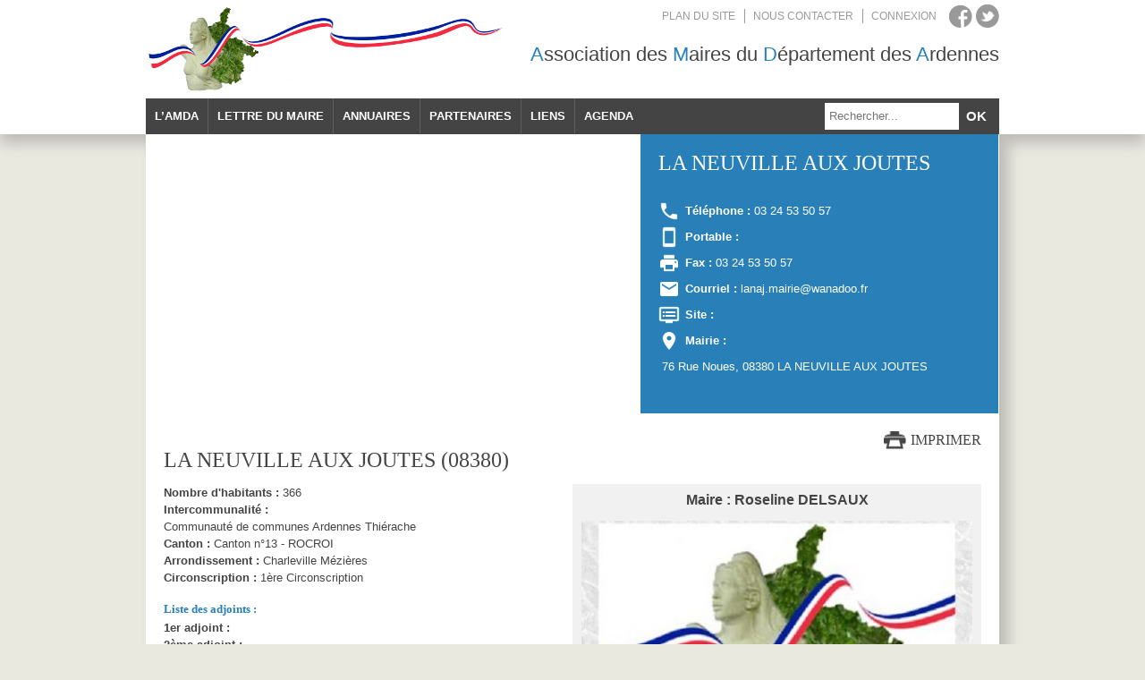

--- FILE ---
content_type: text/html; charset=UTF-8
request_url: https://www.maires08.fr/annuaire-communes/la-neuville-aux-joutes/
body_size: 10303
content:
<!DOCTYPE html>
    <html lang="fr-FR">
        <head>
            <meta charset="UTF-8" />
            <title>LA NEUVILLE AUX JOUTES | AMDA | Association des Maires et Présidents d&#039;Intercommunalités des Ardennes</title>
            <link rel="stylesheet" type="text/css" href="https://www.maires08.fr/wp-content/themes/amda/style.css" />
            <link rel="stylesheet" type="text/css" media="print" href="https://www.maires08.fr/wp-content/themes/amda/print.css" />
            <meta name="viewport" content="width=device-width, initial-scale=1.0">
            <script src="http://ajax.googleapis.com/ajax/libs/jquery/1.10.1/jquery.min.js" type="text/javascript"></script>
                                    <script src="https://www.maires08.fr/wp-content/themes/amda/js/caroufredsel/jquery.carouFredSel-6.2.1-packed.js" type="text/javascript"></script>
            <script type="text/javascript">
            $(document).ready(function() {
                // Using custom configuration
                $('#slideshow').carouFredSel({
                    items               : 1,
                    height              : 312,
                    width               : 954,
                    direction           : "up",
                    scroll : {
                        items           : 1,
                        fx              : "crossfade",
                        easing          : "linear",
                        duration        : 500,
                        pauseDuration   : 7000,
                        pauseOnHover    : true
                    },
                    pagination : {
                        container       : "#slideshow_pag"
                    }
                });
            });
            </script>
            <link rel="pingback" href="https://www.maires08.fr/xmlrpc.php" />
            <meta name='robots' content='max-image-preview:large' />
	<style>img:is([sizes="auto" i], [sizes^="auto," i]) { contain-intrinsic-size: 3000px 1500px }</style>
	<link rel='dns-prefetch' href='//www.maires08.fr' />
<link rel="alternate" type="application/rss+xml" title="AMDA | Association des Maires et Présidents d&#039;Intercommunalités des Ardennes &raquo; Flux" href="https://www.maires08.fr/feed/" />
<link rel="alternate" type="application/rss+xml" title="AMDA | Association des Maires et Présidents d&#039;Intercommunalités des Ardennes &raquo; Flux des commentaires" href="https://www.maires08.fr/comments/feed/" />
<link rel="alternate" type="text/calendar" title="AMDA | Association des Maires et Présidents d&#039;Intercommunalités des Ardennes &raquo; Flux iCal" href="https://www.maires08.fr/events/?ical=1" />
<script type="text/javascript">
/* <![CDATA[ */
window._wpemojiSettings = {"baseUrl":"https:\/\/s.w.org\/images\/core\/emoji\/16.0.1\/72x72\/","ext":".png","svgUrl":"https:\/\/s.w.org\/images\/core\/emoji\/16.0.1\/svg\/","svgExt":".svg","source":{"concatemoji":"https:\/\/www.maires08.fr\/wp-includes\/js\/wp-emoji-release.min.js?ver=6.8.3"}};
/*! This file is auto-generated */
!function(s,n){var o,i,e;function c(e){try{var t={supportTests:e,timestamp:(new Date).valueOf()};sessionStorage.setItem(o,JSON.stringify(t))}catch(e){}}function p(e,t,n){e.clearRect(0,0,e.canvas.width,e.canvas.height),e.fillText(t,0,0);var t=new Uint32Array(e.getImageData(0,0,e.canvas.width,e.canvas.height).data),a=(e.clearRect(0,0,e.canvas.width,e.canvas.height),e.fillText(n,0,0),new Uint32Array(e.getImageData(0,0,e.canvas.width,e.canvas.height).data));return t.every(function(e,t){return e===a[t]})}function u(e,t){e.clearRect(0,0,e.canvas.width,e.canvas.height),e.fillText(t,0,0);for(var n=e.getImageData(16,16,1,1),a=0;a<n.data.length;a++)if(0!==n.data[a])return!1;return!0}function f(e,t,n,a){switch(t){case"flag":return n(e,"\ud83c\udff3\ufe0f\u200d\u26a7\ufe0f","\ud83c\udff3\ufe0f\u200b\u26a7\ufe0f")?!1:!n(e,"\ud83c\udde8\ud83c\uddf6","\ud83c\udde8\u200b\ud83c\uddf6")&&!n(e,"\ud83c\udff4\udb40\udc67\udb40\udc62\udb40\udc65\udb40\udc6e\udb40\udc67\udb40\udc7f","\ud83c\udff4\u200b\udb40\udc67\u200b\udb40\udc62\u200b\udb40\udc65\u200b\udb40\udc6e\u200b\udb40\udc67\u200b\udb40\udc7f");case"emoji":return!a(e,"\ud83e\udedf")}return!1}function g(e,t,n,a){var r="undefined"!=typeof WorkerGlobalScope&&self instanceof WorkerGlobalScope?new OffscreenCanvas(300,150):s.createElement("canvas"),o=r.getContext("2d",{willReadFrequently:!0}),i=(o.textBaseline="top",o.font="600 32px Arial",{});return e.forEach(function(e){i[e]=t(o,e,n,a)}),i}function t(e){var t=s.createElement("script");t.src=e,t.defer=!0,s.head.appendChild(t)}"undefined"!=typeof Promise&&(o="wpEmojiSettingsSupports",i=["flag","emoji"],n.supports={everything:!0,everythingExceptFlag:!0},e=new Promise(function(e){s.addEventListener("DOMContentLoaded",e,{once:!0})}),new Promise(function(t){var n=function(){try{var e=JSON.parse(sessionStorage.getItem(o));if("object"==typeof e&&"number"==typeof e.timestamp&&(new Date).valueOf()<e.timestamp+604800&&"object"==typeof e.supportTests)return e.supportTests}catch(e){}return null}();if(!n){if("undefined"!=typeof Worker&&"undefined"!=typeof OffscreenCanvas&&"undefined"!=typeof URL&&URL.createObjectURL&&"undefined"!=typeof Blob)try{var e="postMessage("+g.toString()+"("+[JSON.stringify(i),f.toString(),p.toString(),u.toString()].join(",")+"));",a=new Blob([e],{type:"text/javascript"}),r=new Worker(URL.createObjectURL(a),{name:"wpTestEmojiSupports"});return void(r.onmessage=function(e){c(n=e.data),r.terminate(),t(n)})}catch(e){}c(n=g(i,f,p,u))}t(n)}).then(function(e){for(var t in e)n.supports[t]=e[t],n.supports.everything=n.supports.everything&&n.supports[t],"flag"!==t&&(n.supports.everythingExceptFlag=n.supports.everythingExceptFlag&&n.supports[t]);n.supports.everythingExceptFlag=n.supports.everythingExceptFlag&&!n.supports.flag,n.DOMReady=!1,n.readyCallback=function(){n.DOMReady=!0}}).then(function(){return e}).then(function(){var e;n.supports.everything||(n.readyCallback(),(e=n.source||{}).concatemoji?t(e.concatemoji):e.wpemoji&&e.twemoji&&(t(e.twemoji),t(e.wpemoji)))}))}((window,document),window._wpemojiSettings);
/* ]]> */
</script>
<link rel='stylesheet' id='validate-engine-css-css' href='https://www.maires08.fr/wp-content/plugins/wysija-newsletters/css/validationEngine.jquery.css?ver=2.22' type='text/css' media='all' />
<style id='wp-emoji-styles-inline-css' type='text/css'>

	img.wp-smiley, img.emoji {
		display: inline !important;
		border: none !important;
		box-shadow: none !important;
		height: 1em !important;
		width: 1em !important;
		margin: 0 0.07em !important;
		vertical-align: -0.1em !important;
		background: none !important;
		padding: 0 !important;
	}
</style>
<link rel='stylesheet' id='wp-block-library-css' href='https://www.maires08.fr/wp-includes/css/dist/block-library/style.min.css?ver=6.8.3' type='text/css' media='all' />
<style id='classic-theme-styles-inline-css' type='text/css'>
/*! This file is auto-generated */
.wp-block-button__link{color:#fff;background-color:#32373c;border-radius:9999px;box-shadow:none;text-decoration:none;padding:calc(.667em + 2px) calc(1.333em + 2px);font-size:1.125em}.wp-block-file__button{background:#32373c;color:#fff;text-decoration:none}
</style>
<style id='global-styles-inline-css' type='text/css'>
:root{--wp--preset--aspect-ratio--square: 1;--wp--preset--aspect-ratio--4-3: 4/3;--wp--preset--aspect-ratio--3-4: 3/4;--wp--preset--aspect-ratio--3-2: 3/2;--wp--preset--aspect-ratio--2-3: 2/3;--wp--preset--aspect-ratio--16-9: 16/9;--wp--preset--aspect-ratio--9-16: 9/16;--wp--preset--color--black: #000000;--wp--preset--color--cyan-bluish-gray: #abb8c3;--wp--preset--color--white: #ffffff;--wp--preset--color--pale-pink: #f78da7;--wp--preset--color--vivid-red: #cf2e2e;--wp--preset--color--luminous-vivid-orange: #ff6900;--wp--preset--color--luminous-vivid-amber: #fcb900;--wp--preset--color--light-green-cyan: #7bdcb5;--wp--preset--color--vivid-green-cyan: #00d084;--wp--preset--color--pale-cyan-blue: #8ed1fc;--wp--preset--color--vivid-cyan-blue: #0693e3;--wp--preset--color--vivid-purple: #9b51e0;--wp--preset--gradient--vivid-cyan-blue-to-vivid-purple: linear-gradient(135deg,rgba(6,147,227,1) 0%,rgb(155,81,224) 100%);--wp--preset--gradient--light-green-cyan-to-vivid-green-cyan: linear-gradient(135deg,rgb(122,220,180) 0%,rgb(0,208,130) 100%);--wp--preset--gradient--luminous-vivid-amber-to-luminous-vivid-orange: linear-gradient(135deg,rgba(252,185,0,1) 0%,rgba(255,105,0,1) 100%);--wp--preset--gradient--luminous-vivid-orange-to-vivid-red: linear-gradient(135deg,rgba(255,105,0,1) 0%,rgb(207,46,46) 100%);--wp--preset--gradient--very-light-gray-to-cyan-bluish-gray: linear-gradient(135deg,rgb(238,238,238) 0%,rgb(169,184,195) 100%);--wp--preset--gradient--cool-to-warm-spectrum: linear-gradient(135deg,rgb(74,234,220) 0%,rgb(151,120,209) 20%,rgb(207,42,186) 40%,rgb(238,44,130) 60%,rgb(251,105,98) 80%,rgb(254,248,76) 100%);--wp--preset--gradient--blush-light-purple: linear-gradient(135deg,rgb(255,206,236) 0%,rgb(152,150,240) 100%);--wp--preset--gradient--blush-bordeaux: linear-gradient(135deg,rgb(254,205,165) 0%,rgb(254,45,45) 50%,rgb(107,0,62) 100%);--wp--preset--gradient--luminous-dusk: linear-gradient(135deg,rgb(255,203,112) 0%,rgb(199,81,192) 50%,rgb(65,88,208) 100%);--wp--preset--gradient--pale-ocean: linear-gradient(135deg,rgb(255,245,203) 0%,rgb(182,227,212) 50%,rgb(51,167,181) 100%);--wp--preset--gradient--electric-grass: linear-gradient(135deg,rgb(202,248,128) 0%,rgb(113,206,126) 100%);--wp--preset--gradient--midnight: linear-gradient(135deg,rgb(2,3,129) 0%,rgb(40,116,252) 100%);--wp--preset--font-size--small: 13px;--wp--preset--font-size--medium: 20px;--wp--preset--font-size--large: 36px;--wp--preset--font-size--x-large: 42px;--wp--preset--spacing--20: 0.44rem;--wp--preset--spacing--30: 0.67rem;--wp--preset--spacing--40: 1rem;--wp--preset--spacing--50: 1.5rem;--wp--preset--spacing--60: 2.25rem;--wp--preset--spacing--70: 3.38rem;--wp--preset--spacing--80: 5.06rem;--wp--preset--shadow--natural: 6px 6px 9px rgba(0, 0, 0, 0.2);--wp--preset--shadow--deep: 12px 12px 50px rgba(0, 0, 0, 0.4);--wp--preset--shadow--sharp: 6px 6px 0px rgba(0, 0, 0, 0.2);--wp--preset--shadow--outlined: 6px 6px 0px -3px rgba(255, 255, 255, 1), 6px 6px rgba(0, 0, 0, 1);--wp--preset--shadow--crisp: 6px 6px 0px rgba(0, 0, 0, 1);}:where(.is-layout-flex){gap: 0.5em;}:where(.is-layout-grid){gap: 0.5em;}body .is-layout-flex{display: flex;}.is-layout-flex{flex-wrap: wrap;align-items: center;}.is-layout-flex > :is(*, div){margin: 0;}body .is-layout-grid{display: grid;}.is-layout-grid > :is(*, div){margin: 0;}:where(.wp-block-columns.is-layout-flex){gap: 2em;}:where(.wp-block-columns.is-layout-grid){gap: 2em;}:where(.wp-block-post-template.is-layout-flex){gap: 1.25em;}:where(.wp-block-post-template.is-layout-grid){gap: 1.25em;}.has-black-color{color: var(--wp--preset--color--black) !important;}.has-cyan-bluish-gray-color{color: var(--wp--preset--color--cyan-bluish-gray) !important;}.has-white-color{color: var(--wp--preset--color--white) !important;}.has-pale-pink-color{color: var(--wp--preset--color--pale-pink) !important;}.has-vivid-red-color{color: var(--wp--preset--color--vivid-red) !important;}.has-luminous-vivid-orange-color{color: var(--wp--preset--color--luminous-vivid-orange) !important;}.has-luminous-vivid-amber-color{color: var(--wp--preset--color--luminous-vivid-amber) !important;}.has-light-green-cyan-color{color: var(--wp--preset--color--light-green-cyan) !important;}.has-vivid-green-cyan-color{color: var(--wp--preset--color--vivid-green-cyan) !important;}.has-pale-cyan-blue-color{color: var(--wp--preset--color--pale-cyan-blue) !important;}.has-vivid-cyan-blue-color{color: var(--wp--preset--color--vivid-cyan-blue) !important;}.has-vivid-purple-color{color: var(--wp--preset--color--vivid-purple) !important;}.has-black-background-color{background-color: var(--wp--preset--color--black) !important;}.has-cyan-bluish-gray-background-color{background-color: var(--wp--preset--color--cyan-bluish-gray) !important;}.has-white-background-color{background-color: var(--wp--preset--color--white) !important;}.has-pale-pink-background-color{background-color: var(--wp--preset--color--pale-pink) !important;}.has-vivid-red-background-color{background-color: var(--wp--preset--color--vivid-red) !important;}.has-luminous-vivid-orange-background-color{background-color: var(--wp--preset--color--luminous-vivid-orange) !important;}.has-luminous-vivid-amber-background-color{background-color: var(--wp--preset--color--luminous-vivid-amber) !important;}.has-light-green-cyan-background-color{background-color: var(--wp--preset--color--light-green-cyan) !important;}.has-vivid-green-cyan-background-color{background-color: var(--wp--preset--color--vivid-green-cyan) !important;}.has-pale-cyan-blue-background-color{background-color: var(--wp--preset--color--pale-cyan-blue) !important;}.has-vivid-cyan-blue-background-color{background-color: var(--wp--preset--color--vivid-cyan-blue) !important;}.has-vivid-purple-background-color{background-color: var(--wp--preset--color--vivid-purple) !important;}.has-black-border-color{border-color: var(--wp--preset--color--black) !important;}.has-cyan-bluish-gray-border-color{border-color: var(--wp--preset--color--cyan-bluish-gray) !important;}.has-white-border-color{border-color: var(--wp--preset--color--white) !important;}.has-pale-pink-border-color{border-color: var(--wp--preset--color--pale-pink) !important;}.has-vivid-red-border-color{border-color: var(--wp--preset--color--vivid-red) !important;}.has-luminous-vivid-orange-border-color{border-color: var(--wp--preset--color--luminous-vivid-orange) !important;}.has-luminous-vivid-amber-border-color{border-color: var(--wp--preset--color--luminous-vivid-amber) !important;}.has-light-green-cyan-border-color{border-color: var(--wp--preset--color--light-green-cyan) !important;}.has-vivid-green-cyan-border-color{border-color: var(--wp--preset--color--vivid-green-cyan) !important;}.has-pale-cyan-blue-border-color{border-color: var(--wp--preset--color--pale-cyan-blue) !important;}.has-vivid-cyan-blue-border-color{border-color: var(--wp--preset--color--vivid-cyan-blue) !important;}.has-vivid-purple-border-color{border-color: var(--wp--preset--color--vivid-purple) !important;}.has-vivid-cyan-blue-to-vivid-purple-gradient-background{background: var(--wp--preset--gradient--vivid-cyan-blue-to-vivid-purple) !important;}.has-light-green-cyan-to-vivid-green-cyan-gradient-background{background: var(--wp--preset--gradient--light-green-cyan-to-vivid-green-cyan) !important;}.has-luminous-vivid-amber-to-luminous-vivid-orange-gradient-background{background: var(--wp--preset--gradient--luminous-vivid-amber-to-luminous-vivid-orange) !important;}.has-luminous-vivid-orange-to-vivid-red-gradient-background{background: var(--wp--preset--gradient--luminous-vivid-orange-to-vivid-red) !important;}.has-very-light-gray-to-cyan-bluish-gray-gradient-background{background: var(--wp--preset--gradient--very-light-gray-to-cyan-bluish-gray) !important;}.has-cool-to-warm-spectrum-gradient-background{background: var(--wp--preset--gradient--cool-to-warm-spectrum) !important;}.has-blush-light-purple-gradient-background{background: var(--wp--preset--gradient--blush-light-purple) !important;}.has-blush-bordeaux-gradient-background{background: var(--wp--preset--gradient--blush-bordeaux) !important;}.has-luminous-dusk-gradient-background{background: var(--wp--preset--gradient--luminous-dusk) !important;}.has-pale-ocean-gradient-background{background: var(--wp--preset--gradient--pale-ocean) !important;}.has-electric-grass-gradient-background{background: var(--wp--preset--gradient--electric-grass) !important;}.has-midnight-gradient-background{background: var(--wp--preset--gradient--midnight) !important;}.has-small-font-size{font-size: var(--wp--preset--font-size--small) !important;}.has-medium-font-size{font-size: var(--wp--preset--font-size--medium) !important;}.has-large-font-size{font-size: var(--wp--preset--font-size--large) !important;}.has-x-large-font-size{font-size: var(--wp--preset--font-size--x-large) !important;}
:where(.wp-block-post-template.is-layout-flex){gap: 1.25em;}:where(.wp-block-post-template.is-layout-grid){gap: 1.25em;}
:where(.wp-block-columns.is-layout-flex){gap: 2em;}:where(.wp-block-columns.is-layout-grid){gap: 2em;}
:root :where(.wp-block-pullquote){font-size: 1.5em;line-height: 1.6;}
</style>
<link rel='stylesheet' id='UserAccessManagerLoginForm-css' href='https://www.maires08.fr/wp-content/plugins/user-access-manager/assets/css/uamLoginForm.css?ver=2.2.25' type='text/css' media='screen' />
<link rel='stylesheet' id='tablepress-default-css' href='https://www.maires08.fr/wp-content/plugins/tablepress/css/build/default.css?ver=3.2.1' type='text/css' media='all' />
<link rel="https://api.w.org/" href="https://www.maires08.fr/wp-json/" /><link rel="EditURI" type="application/rsd+xml" title="RSD" href="https://www.maires08.fr/xmlrpc.php?rsd" />
<link rel="canonical" href="https://www.maires08.fr/annuaire-communes/la-neuville-aux-joutes/" />
<link rel='shortlink' href='https://www.maires08.fr/?p=988' />
<link rel="alternate" title="oEmbed (JSON)" type="application/json+oembed" href="https://www.maires08.fr/wp-json/oembed/1.0/embed?url=https%3A%2F%2Fwww.maires08.fr%2Fannuaire-communes%2Fla-neuville-aux-joutes%2F" />
<link rel="alternate" title="oEmbed (XML)" type="text/xml+oembed" href="https://www.maires08.fr/wp-json/oembed/1.0/embed?url=https%3A%2F%2Fwww.maires08.fr%2Fannuaire-communes%2Fla-neuville-aux-joutes%2F&#038;format=xml" />
<meta name="tec-api-version" content="v1"><meta name="tec-api-origin" content="https://www.maires08.fr"><link rel="alternate" href="https://www.maires08.fr/wp-json/tribe/events/v1/" /><style type="text/css" id="custom-background-css">
body.custom-background { background-color: #d8d8d8; }
</style>
	        </head>
        <body>
            <div id="top">
                <div id="header">
                    <div id="topmenu">
                        <ul>
                            <li><a href="https://www.maires08.fr/plan-du-site">Plan du site</a></li>
                            <li><a href="https://www.maires08.fr/nous-contacter">Nous contacter</a></li>
                            <li><a href="https://www.maires08.fr/login">Connexion</a></li>
                        </ul>
                        <a target="_blank" class="topmenu-facebook" href="https://fr-fr.facebook.com/" title="Suivez-nous sur Facebook"></a>
                        <a target="_blank" class="topmenu-twitter" href="https://twitter.com/" title="Suivez-nous sur Twitter"></a>
                    </div>
                    <div id="banner">
                        <a href="https://www.maires08.fr">
                            <img src="https://www.maires08.fr/wp-content/themes/amda/images/logo.jpg" />
                        </a>
                    </div>
                    <div id="sloggan">
                        <h1><span>A</span>ssociation des <span>M</span>aires du <span>D</span>épartement des <span>A</span>rdennes</h1>
                    </div>
                    <div id="mainmenu">
                        <div class="menu-menu-principal-container"><ul id="menu-menu-principal" class="menu"><li id="menu-item-2552" class="menu-item menu-item-type-custom menu-item-object-custom menu-item-has-children menu-item-2552"><a href="#">L&rsquo;AMDA</a>
<ul class="sub-menu">
	<li id="menu-item-2551" class="menu-item menu-item-type-post_type menu-item-object-page menu-item-2551"><a href="https://www.maires08.fr/qui-sommes-nous/">Qui sommes-nous ?</a></li>
	<li id="menu-item-2553" class="menu-item menu-item-type-post_type menu-item-object-page menu-item-has-children menu-item-2553"><a href="https://www.maires08.fr/conseil-d-administration/">Conseil d’Administration</a>
	<ul class="sub-menu">
		<li id="menu-item-6428" class="menu-item menu-item-type-taxonomy menu-item-object-category menu-item-6428"><a href="https://www.maires08.fr/category/bureau-amda/">Bureau AMDA</a></li>
	</ul>
</li>
	<li id="menu-item-2554" class="menu-item menu-item-type-post_type menu-item-object-page menu-item-2554"><a href="https://www.maires08.fr/nous-contacter/">Nous contacter</a></li>
	<li id="menu-item-6082" class="menu-item menu-item-type-post_type menu-item-object-page menu-item-6082"><a href="https://www.maires08.fr/assemblee-generale/">Assemblée Générale</a></li>
	<li id="menu-item-6119" class="menu-item menu-item-type-post_type menu-item-object-page menu-item-6119"><a href="https://www.maires08.fr/formation/">FORMATIONS 2022</a></li>
	<li id="menu-item-5472" class="menu-item menu-item-type-post_type menu-item-object-page menu-item-5472"><a href="https://www.maires08.fr/g8-epci-2/">G8 EPCI</a></li>
	<li id="menu-item-2556" class="menu-item menu-item-type-post_type menu-item-object-page menu-item-2556"><a href="https://www.maires08.fr/missions/">Missions</a></li>
	<li id="menu-item-2557" class="menu-item menu-item-type-taxonomy menu-item-object-category menu-item-has-children menu-item-2557"><a href="https://www.maires08.fr/category/actualites/">Actualités</a>
	<ul class="sub-menu">
		<li id="menu-item-2558" class="menu-item menu-item-type-taxonomy menu-item-object-category menu-item-2558"><a href="https://www.maires08.fr/category/congres-amda/">Congrès AMDA</a></li>
		<li id="menu-item-3560" class="menu-item menu-item-type-taxonomy menu-item-object-category menu-item-3560"><a href="https://www.maires08.fr/category/actualites/congres-amf/">Congrès AMF</a></li>
		<li id="menu-item-2559" class="menu-item menu-item-type-taxonomy menu-item-object-category menu-item-2559"><a href="https://www.maires08.fr/category/journee-des-intercommunalites-en-ardenne/">Journée des Intercommunalités en Ardenne</a></li>
		<li id="menu-item-2560" class="menu-item menu-item-type-custom menu-item-object-custom menu-item-2560"><a href="http://www.maires08.fr/events">Événements</a></li>
	</ul>
</li>
</ul>
</li>
<li id="menu-item-2562" class="menu-item menu-item-type-custom menu-item-object-custom menu-item-has-children menu-item-2562"><a href="#">Lettre du maire</a>
<ul class="sub-menu">
	<li id="menu-item-5494" class="menu-item menu-item-type-taxonomy menu-item-object-category menu-item-5494"><a href="https://www.maires08.fr/category/la-lettre-du-maire/2019-la-lettre-du-maire/">2019</a></li>
	<li id="menu-item-4627" class="menu-item menu-item-type-taxonomy menu-item-object-category menu-item-4627"><a href="https://www.maires08.fr/category/la-lettre-du-maire/2018/">2018</a></li>
	<li id="menu-item-3708" class="menu-item menu-item-type-taxonomy menu-item-object-category menu-item-3708"><a href="https://www.maires08.fr/category/la-lettre-du-maire/2017/">2017</a></li>
	<li id="menu-item-2583" class="menu-item menu-item-type-taxonomy menu-item-object-category menu-item-2583"><a href="https://www.maires08.fr/category/la-lettre-du-maire/2016/">2016</a></li>
	<li id="menu-item-2564" class="menu-item menu-item-type-taxonomy menu-item-object-category menu-item-2564"><a href="https://www.maires08.fr/category/la-lettre-du-maire/2015/">2015</a></li>
	<li id="menu-item-2565" class="menu-item menu-item-type-taxonomy menu-item-object-category menu-item-2565"><a href="https://www.maires08.fr/category/la-lettre-du-maire/2014/">2014</a></li>
	<li id="menu-item-2566" class="menu-item menu-item-type-taxonomy menu-item-object-category menu-item-2566"><a href="https://www.maires08.fr/category/la-lettre-du-maire/2013/">2013</a></li>
	<li id="menu-item-2563" class="menu-item menu-item-type-taxonomy menu-item-object-category menu-item-2563"><a href="https://www.maires08.fr/category/la-lettre-du-maire/2012/">2012</a></li>
</ul>
</li>
<li id="menu-item-2567" class="menu-item menu-item-type-custom menu-item-object-custom menu-item-has-children menu-item-2567"><a href="#">Annuaires</a>
<ul class="sub-menu">
	<li id="menu-item-2580" class="menu-item menu-item-type-custom menu-item-object-custom menu-item-2580"><a href="http://www.maires08.fr/annuaire-communes/">Annuaire des communes</a></li>
	<li id="menu-item-2581" class="menu-item menu-item-type-custom menu-item-object-custom menu-item-2581"><a href="http://www.maires08.fr/annuaire-epci/">Annuaire des EPCI</a></li>
</ul>
</li>
<li id="menu-item-2568" class="menu-item menu-item-type-custom menu-item-object-custom menu-item-has-children menu-item-2568"><a href="#">Partenaires</a>
<ul class="sub-menu">
	<li id="menu-item-2569" class="menu-item menu-item-type-post_type menu-item-object-page menu-item-2569"><a href="https://www.maires08.fr/?page_id=144">EDF Collectivités</a></li>
	<li id="menu-item-2570" class="menu-item menu-item-type-post_type menu-item-object-page menu-item-2570"><a href="https://www.maires08.fr/?page_id=142">Crédit Agricole du Nord Est</a></li>
</ul>
</li>
<li id="menu-item-2571" class="menu-item menu-item-type-custom menu-item-object-custom menu-item-has-children menu-item-2571"><a href="#">Liens</a>
<ul class="sub-menu">
	<li id="menu-item-2572" class="menu-item menu-item-type-post_type menu-item-object-page menu-item-2572"><a href="https://www.maires08.fr/sites-institutionnels/">Sites institutionnels</a></li>
	<li id="menu-item-2573" class="menu-item menu-item-type-post_type menu-item-object-page menu-item-2573"><a href="https://www.maires08.fr/sites-des-partenaires/">Sites des partenaires</a></li>
</ul>
</li>
<li id="menu-item-2582" class="menu-item menu-item-type-custom menu-item-object-custom menu-item-2582"><a href="http://www.maires08.fr/events">Agenda</a></li>
</ul></div>                    </div>
                    <div id="searchbox">
                        <form action="https://www.maires08.fr" method="get" accept-charset="utf-8">
                            <input id="search" name="s" type="text" placeholder="Rechercher..." />
                            <input type="submit" value="Ok" />
                        </form>
                    </div>
                </div>
            </div>
    <div id="main">
                <div id="entete">
            <div id="entete-visuel">
                	<div id="googlemapapi" style="width:554px;height:312px"></div>
<script type="text/javascript" src="http://maps.google.com/maps/api/js?sensor=false&language=fr"></script>
<script type="text/javascript">
function addLoadEvent(func) { 
var oldonload = window.onload; 
if (typeof window.onload != 'function') { 
window.onload = func; 
} else { 
window.onload = function() { 
if (oldonload) { 
 oldonload(); 
} 
 func(); 
} 
}
} 
var geocoder = new google.maps.Geocoder();
var mapgooglemapapi;
var gmarkers = [];
var infowindow;
var directions = new google.maps.DirectionsRenderer();
var directionsService = new google.maps.DirectionsService();
var current_lat = 0;
var current_lng = 0;
	function getCurrentLat() {
		return current_lat;
	}
	function getCurrentLng() {
		return current_lng;
	}
	function addMarker(latlng,title,content,category,icon,currentmap) {
		var marker = new google.maps.Marker({
			map:  currentmap,
			title : title,
			icon:  new google.maps.MarkerImage(icon, new google.maps.Size(57, 34)),
			position: latlng
		});
		var html = '<div style="text-align:left;width:250px;" class="infoGmaps">'+content+'</div>'
		google.maps.event.addListener(marker, "click", function() {
			if (infowindow) infowindow.close();
			infowindow = new google.maps.InfoWindow({content: html});
			infowindow.open(currentmap,marker);
		});
		marker.mycategory = category;
		gmarkers.push(marker);
	}
	function geocodeMarker(address,title,content,category,icon) {
		if (geocoder) {
			geocoder.geocode( { "address" : address}, function(results, status) {
				if (status == google.maps.GeocoderStatus.OK) {
					var latlng = 	results[0].geometry.location;
					addMarker(results[0].geometry.location,title,content,category,icon)
				}
			});
		}
	}
	function geocodeCenter(address) {
		if (geocoder) {
			geocoder.geocode( { "address": address}, function(results, status) {
				if (status == google.maps.GeocoderStatus.OK) {
				mapgooglemapapi.setCenter(results[0].geometry.location);
				} else {
				alert("Geocode was not successful for the following reason: " + status);
				}
			});
		}
	}
	function addDirection(from,to) {
		var request = {
		origin:from, 
		destination:to,
		travelMode: google.maps.DirectionsTravelMode.DRIVING
		};
		directionsService.route(request, function(response, status) {
		if (status == google.maps.DirectionsStatus.OK) {
		directions.setDirections(response);
		}
		});
		if(infowindow) { infowindow.close(); }
	}
	function showCategory(category) {
		for (var i=0; i<gmarkers.length; i++) {
			if (gmarkers[i].mycategory == category) {
				gmarkers[i].setVisible(true);
			}
		}
	}
	function hideCategory(category) {
		for (var i=0; i<gmarkers.length; i++) {
			if (gmarkers[i].mycategory == category) {
				gmarkers[i].setVisible(false);
			}
		}
		if(infowindow) { infowindow.close(); }
	}
	function hideAll() {
		for (var i=0; i<gmarkers.length; i++) {
			gmarkers[i].setVisible(false);
		}
		if(infowindow) { infowindow.close(); }
	}
	function showAll() {
		for (var i=0; i<gmarkers.length; i++) {
			gmarkers[i].setVisible(true);
		}
		if(infowindow) { infowindow.close(); }
	}
	function toggleHideShow(category) {
		for (var i=0; i<gmarkers.length; i++) {
			if (gmarkers[i].mycategory === category) {
				if (gmarkers[i].getVisible()===true) { gmarkers[i].setVisible(false); }
				else gmarkers[i].setVisible(true);
			}
		}
		if(infowindow) { infowindow.close(); }
	}
	function addKML(file) {
		var ctaLayer = new google.maps.KmlLayer(file);
		ctaLayer.setMap(mapgooglemapapi);
	}
	function initializegooglemapapi() {
	var myLatlng = new google.maps.LatLng(48.8792,2.34778);
	var myOptions = {
		zoom: 13,
		center: myLatlng,
		mapTypeId: google.maps.MapTypeId.ROADMAP
	}
	mapgooglemapapi = new google.maps.Map(document.getElementById("googlemapapi"), myOptions);
	geocodeCenter("LA NEUVILLE AUX JOUTES France");
	google.maps.event.addListener(mapgooglemapapi,"click",function(event) { if (event) { current_lat=event.latLng.lat();current_lng=event.latLng.lng(); }}) ;
	directions.setMap(mapgooglemapapi);
	directions.setPanel(document.getElementById("route"))
	addMarker(new google.maps.LatLng("49.916667","4.233333"),"Mairie de LA NEUVILLE AUX JOUTES","Mairie de <b>LA NEUVILLE AUX JOUTES</b><br />76 Rue Noues, 08380 LA NEUVILLE AUX JOUTES","","http://maps.gstatic.com/mapfiles/markers2/marker.png",mapgooglemapapi);
}
	addLoadEvent(initializegooglemapapi);
</script>
            </div>
            <div id="entete-content">
                <h1>LA NEUVILLE AUX JOUTES</h1>
                <p></p>
                <div id="fiche-annuaire">
                    <span class="fiche-attribut fiche-phone">Téléphone :</span><span class="fiche-value">&nbsp;03 24 53 50 57</span><br />
                    <span class="fiche-attribut fiche-mobile">Portable :</span><span class="fiche-value">&nbsp;</span><br />
                    <span class="fiche-attribut fiche-fax">Fax :</span><span class="fiche-value">&nbsp;03 24 53 50 57</span><br />
                    <span class="fiche-attribut fiche-mail">Courriel :</span><span class="fiche-value">&nbsp;lanaj.mairie@wanadoo.fr</span><br />
                    <span class="fiche-attribut fiche-website">Site :</span><span class="fiche-value">&nbsp;<a target="_blank" href=""></a></span><br />
                    <span class="fiche-attribut fiche-location">Mairie :</span><span class="fiche-value">&nbsp;76 Rue Noues,&nbsp;08380&nbsp;LA NEUVILLE AUX JOUTES</span>
                </div>
            </div>
        </div>
        <div id="content">
            <a class="print" href="#" onclick="javascript:window.print()" class="printpost">Imprimer</a>
            <div class="break"></div>
            <h1>LA NEUVILLE AUX JOUTES&nbsp;(08380)</h1>
            <div id="fiche">
                <div id="infos">
                    <p>
                        <strong>Nombre d'habitants :</strong>&nbsp;366<br />
                        <strong>Intercommunalité :</strong>&nbsp;<br />Communauté de communes Ardennes Thiérache<br />
                        <strong>Canton :</strong>&nbsp;Canton n°13 - ROCROI<br />
                        <strong>Arrondissement :</strong>&nbsp;Charleville Mézières<br />
                        <strong>Circonscription :</strong>&nbsp;1ère Circonscription<br /><br />
                    </p>
                    <h2>Liste des adjoints :</h2>
                    <p>
                        <strong>1er adjoint :</strong> <br />
                        <strong>2ème adjoint :</strong> <br />
                        <strong>3ème adjoint :</strong> <br />
                        <strong>4ème adjoint :</strong> <br />
                        <strong>5ème adjoint :</strong> <br />
                        <strong>6ème adjoint :</strong> <br />
                        <strong>7ème adjoint :</strong> <br />
                        <strong>8ème adjoint :</strong> <br />
                        <strong>9ème adjoint :</strong> <br />
                    </p>
                </div>
                <div id="maire">
                    <h1>Maire : Roseline&nbsp;DELSAUX</h1>
                    <img width="437" height="257" src="https://www.maires08.fr/wp-content/uploads/2015/03/Logo2020-437x257.jpg" class="attachment-annuaire_mayor size-annuaire_mayor wp-post-image" alt="" decoding="async" fetchpriority="high" srcset="https://www.maires08.fr/wp-content/uploads/2015/03/Logo2020-437x257.jpg 437w, https://www.maires08.fr/wp-content/uploads/2015/03/Logo2020-300x176.jpg 300w, https://www.maires08.fr/wp-content/uploads/2015/03/Logo2020-245x144.jpg 245w, https://www.maires08.fr/wp-content/uploads/2015/03/Logo2020.jpg 531w" sizes="(max-width: 437px) 100vw, 437px" />                </div>
            </div>
                    </div>
        <div id="share">
            <p>Partager cette page</p>
            <a target="_blank" class="facebook" href="http://www.facebook.com/sharer.php?u=https://www.maires08.fr/annuaire-communes/la-neuville-aux-joutes/&t=LA NEUVILLE AUX JOUTES" title="Partager cet article sur Facebook"></a>
            <a target="_blank" class="twitter" href="https://twitter.com/share?url=https://www.maires08.fr/annuaire-communes/la-neuville-aux-joutes/&text=LA NEUVILLE AUX JOUTES" title="Partager cet article sur Twitter"></a>
            <a target="_blank" class="googleplus" href="https://plus.google.com/share?url=https://www.maires08.fr/annuaire-communes/la-neuville-aux-joutes/&hl=fr"" title="Partager cet article sur Google Plus"></a>
            <a target="_blank" class="viadeo" href="http://www.linkedin.com/shareArticle?mini=true&url=https://www.maires08.fr/annuaire-communes/la-neuville-aux-joutes/" title="Partager cet article sur Viadeo"></a>
            <a target="_blank" class="linkedin" href="http://www.linkedin.com/shareArticle?mini=true&url=https://www.maires08.fr/annuaire-communes/la-neuville-aux-joutes/&title=LA NEUVILLE AUX JOUTES" title="Partager cet article sur Linkedin"></a>
        </div>
            </div>
<script type="speculationrules">
{"prefetch":[{"source":"document","where":{"and":[{"href_matches":"\/*"},{"not":{"href_matches":["\/wp-*.php","\/wp-admin\/*","\/wp-content\/uploads\/*","\/wp-content\/*","\/wp-content\/plugins\/*","\/wp-content\/themes\/amda\/*","\/*\\?(.+)"]}},{"not":{"selector_matches":"a[rel~=\"nofollow\"]"}},{"not":{"selector_matches":".no-prefetch, .no-prefetch a"}}]},"eagerness":"conservative"}]}
</script>
		<script>
		( function ( body ) {
			'use strict';
			body.className = body.className.replace( /\btribe-no-js\b/, 'tribe-js' );
		} )( document.body );
		</script>
		<script> /* <![CDATA[ */var tribe_l10n_datatables = {"aria":{"sort_ascending":": activate to sort column ascending","sort_descending":": activate to sort column descending"},"length_menu":"Show _MENU_ entries","empty_table":"No data available in table","info":"Showing _START_ to _END_ of _TOTAL_ entries","info_empty":"Showing 0 to 0 of 0 entries","info_filtered":"(filtered from _MAX_ total entries)","zero_records":"No matching records found","search":"Search:","all_selected_text":"All items on this page were selected. ","select_all_link":"Select all pages","clear_selection":"Clear Selection.","pagination":{"all":"All","next":"Next","previous":"Previous"},"select":{"rows":{"0":"","_":": Selected %d rows","1":": Selected 1 row"}},"datepicker":{"dayNames":["dimanche","lundi","mardi","mercredi","jeudi","vendredi","samedi"],"dayNamesShort":["dim","lun","mar","mer","jeu","ven","sam"],"dayNamesMin":["D","L","M","M","J","V","S"],"monthNames":["janvier","f\u00e9vrier","mars","avril","mai","juin","juillet","ao\u00fbt","septembre","octobre","novembre","d\u00e9cembre"],"monthNamesShort":["janvier","f\u00e9vrier","mars","avril","mai","juin","juillet","ao\u00fbt","septembre","octobre","novembre","d\u00e9cembre"],"monthNamesMin":["Jan","F\u00e9v","Mar","Avr","Mai","Juin","Juil","Ao\u00fbt","Sep","Oct","Nov","D\u00e9c"],"nextText":"Next","prevText":"Prev","currentText":"Today","closeText":"Done","today":"Today","clear":"Clear"}};/* ]]> */ </script><script type="text/javascript" src="https://www.maires08.fr/wp-includes/js/comment-reply.min.js?ver=6.8.3" id="comment-reply-js" async="async" data-wp-strategy="async"></script>
<script type="text/javascript" src="https://www.maires08.fr/wp-content/plugins/the-events-calendar/common/build/js/user-agent.js?ver=da75d0bdea6dde3898df" id="tec-user-agent-js"></script>
            <div id="footer">
                <div id="footer-sloggan">
                    <h1>AMDA | Association des Maires du Département des Ardennes</h1>
                </div>
                <div id="bottommenu">
                    <ul>
                        <li><a href="https://www.maires08.fr/plan-du-site">Plan du site</a></li>
                        <li><a href="https://www.maires08.fr/credits">Crédits</a></li>
                        <li><a href="https://www.maires08.fr/mentions-legales">Mentions légales</a></li>
                        <li><a href="https://www.maires08.fr/nous-contacter">Nous contacter</a></li>
                        <li><a href="https://www.maires08.fr/login">Connexion</a></li>
                    </ul>
                    <a target="_blank" class="bottommenu-facebook" href="https://fr-fr.facebook.com/" title="Suivez-nous sur Facebook"></a>
                    <a target="_blank" class="bottommenu-twitter" href="https://twitter.com/" title="Suivez-nous sur Twitter"></a>
                </div>
            </div>
        </body>
    </html>